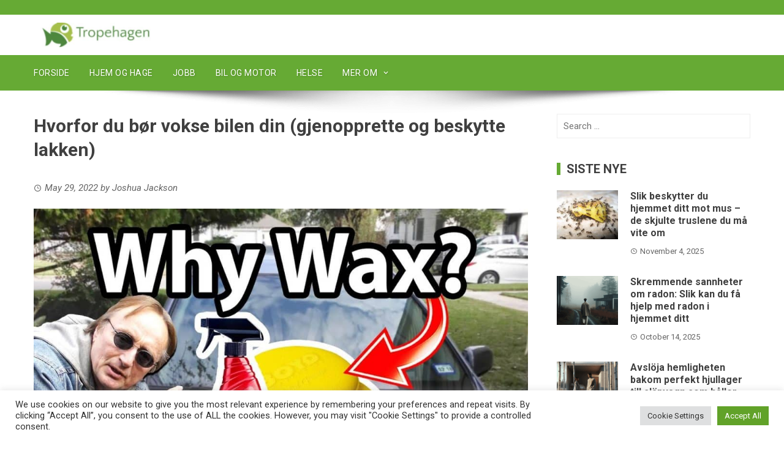

--- FILE ---
content_type: text/html; charset=utf-8
request_url: https://www.google.com/recaptcha/api2/aframe
body_size: 270
content:
<!DOCTYPE HTML><html><head><meta http-equiv="content-type" content="text/html; charset=UTF-8"></head><body><script nonce="awmYlEDUVhkbGLpWfPElzA">/** Anti-fraud and anti-abuse applications only. See google.com/recaptcha */ try{var clients={'sodar':'https://pagead2.googlesyndication.com/pagead/sodar?'};window.addEventListener("message",function(a){try{if(a.source===window.parent){var b=JSON.parse(a.data);var c=clients[b['id']];if(c){var d=document.createElement('img');d.src=c+b['params']+'&rc='+(localStorage.getItem("rc::a")?sessionStorage.getItem("rc::b"):"");window.document.body.appendChild(d);sessionStorage.setItem("rc::e",parseInt(sessionStorage.getItem("rc::e")||0)+1);localStorage.setItem("rc::h",'1763051994828');}}}catch(b){}});window.parent.postMessage("_grecaptcha_ready", "*");}catch(b){}</script></body></html>